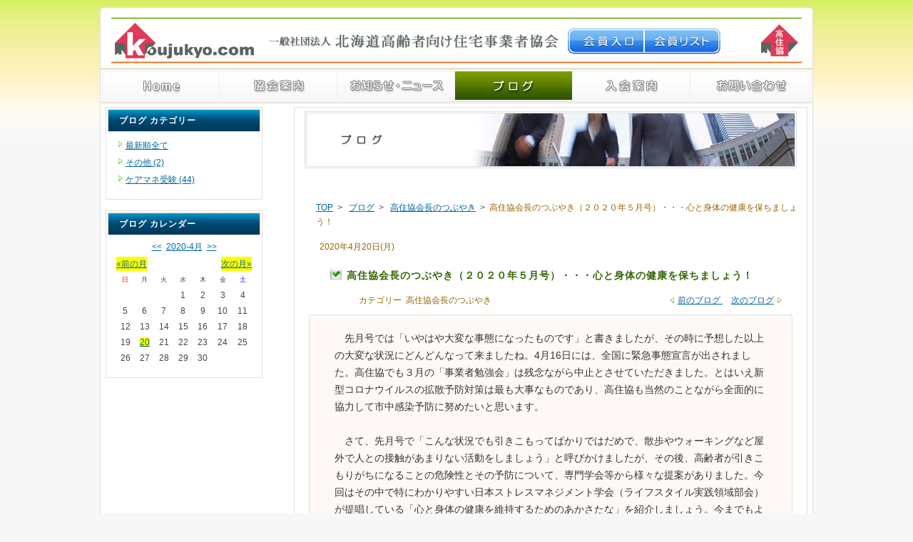

--- FILE ---
content_type: text/html; charset=UTF-8
request_url: https://www.koujukyo.com/modules/blog/index.php?page=detail&bid=71
body_size: 4929
content:
<?xml version="1.0" encoding="UTF-8"?>
<!DOCTYPE html PUBLIC "-//W3C//DTD XHTML 1.0 Transitional//EN" "http://www.w3.org/TR/xhtml1/DTD/xhtml1-transitional.dtd">
<html xmlns="http://www.w3.org/1999/xhtml" xml:lang="ja" lang="ja">
<head>
<meta http-equiv="content-type" content="text/html; charset=UTF-8" />
<meta http-equiv="content-language" content="ja" />
<meta http-equiv="content-style-type" content="text/css" />
<meta http-equiv="content-script-type" content="text/javascript" />
<meta name="robots" content="INDEX,FOLLOW" />
<meta name="keywords" content="一般社団法人 北海道高齢者向け住宅事業者協会,札幌,高齢者住宅" />
<meta name="description" content="　先月号では「いやはや大変な事態になったものです」と書きましたが、その時に予想した以上の大変な状況にどんどんなって来ましたね。4月16日には、全国に緊急事態宣言..." />
<meta name="rating" content="general" />
<meta name="author" content="o2boi" />
<title>高住協会長のつぶやき（２０２０年５月号）・・・心と身体の健康を保ちましょう！　一般社団法人 北海道高齢者向け住宅事業者協会 - 高住協 - 札幌</title>
<link href="https://www.koujukyo.com/themes/style/style.css" rel="stylesheet" type="text/css" />
<link href="https://www.koujukyo.com/favicon.ico" rel="SHORTCUT ICON" />
<link rel="stylesheet" type="text/css" media="screen" href="https://www.koujukyo.com/SmoothGallery/css/jd.gallery.css" />
<link rel="stylesheet" type="text/css" media="screen" href="https://www.koujukyo.com/SmoothGallery/css/slimbox.css" />
<script type="text/javascript" src="https://www.koujukyo.com/preload/js/mootools-1.2.4-core.js"></script>
<script type="text/javascript" src="https://www.koujukyo.com/preload/js/mootools-1.2.4.4-more.js"></script>
<link rel="stylesheet" type="text/css" media="all" href="https://www.koujukyo.com/modules/blog/index.php?page=block_css" />
<link rel="stylesheet" type="text/css" media="all" href="https://www.koujukyo.com/modules/blog/index.php?page=main_css" />
<link rel="alternate" type="application/rss+xml" title="RDF" href="https://www.koujukyo.com/modules/blog/rdf.php?uid=6" />

<script type="text/javascript" src="https://www.koujukyo.com/themes/jvscripts/Rollover.js"></script>
</head>
<body>

<h1 class="dele">一般社団法人 北海道高齢者向け住宅事業者協会 - 高住協 - 札幌 高住協会長のつぶやき（２０２０年５月号）・・・心と身体の健康を保ちましょう！</h1>
<div id="contener">





<div class="header">
<div class="header_sp">
<div class="top_header_left">
<a href="https://www.koujukyo.com"><img src="https://www.koujukyo.com/themes/images/logo1.gif" name="top" id="top" alt="一般社団法人 北海道高齢者向け住宅事業者協会 - 高住協 - 札幌" width="201" height="50" /></a></div>

<div class="top_header_right">
<div class="kaiin_ent">
<a href="https://www.koujukyo.com/user.php" title="会員入口"><img src="https://www.koujukyo.com/themes/images/kainyu_off.gif" alt="会員入口" width="109" height="39" /></a><a href="http://www.koujukyo.com/modules/contents/index.php?content_id=15" title="会員リスト"><img src="https://www.koujukyo.com/themes/images/kailst_off.gif" alt="会員リスト" width="109" height="39" /></a></div>
</div>

</div>
</div>


<div class="tnavi">
<h2 class="dele">一般社団法人 北海道高齢者向け住宅事業者協会 - 高住協 - 札幌 ホームページメニュー</h2>
<ul id="nav">
<li class="tmn_1"><a href="https://www.koujukyo.com/" title="トップページへ">トップページへ</a></li>

<li class="tmn_2"><a href="https://www.koujukyo.com/modules/contents/index.php?content_id=9" title="一般社団法人 北海道高齢者向け住宅事業者協会 ご案内">一般社団法人 北海道高齢者向け住宅事業者協会 ご案内</a>
    <ul>
        <li><a href="https://www.koujukyo.com/modules/contents/index.php?content_id=17" title="一般社団法人 北海道高齢者向け住宅事業者協会 概要へ">協会 概要</a></li>
        <li><a href="https://www.koujukyo.com/modules/contents/index.php?content_id=11" title="会長挨拶へ">会長挨拶</a></li>
        <li><a href="https://www.koujukyo.com/modules/contents/index.php?content_id=12" title="協会 定款へ">協会 定款</a></li>
        <li><a href="https://www.koujukyo.com/modules/contents/index.php?content_id=13" title="活動方針・予算へ">活動方針・予算</a></li>

	</ul>
</li>
<li class="tmn_3"><a href="https://www.koujukyo.com/modules/info/" title="お知らせ・ニュースへ">お知らせ・ニュース</a></li>
<li class="tmn_4top"><a href="https://www.koujukyo.com/modules/blog/index.php?page=diarylist" title="ブログへ">ブログ</a></li>
<li class="tmn_5"><a href="https://www.koujukyo.com/modules/contents/index.php?content_id=10" title="入会案内へ">入会案内</a></li>
<li class="tmn_6"><a href="https://www.koujukyo.com/modules/contact/" title="お問い合わせへ">ご予約・お問い合わせ</a></li>
</ul>
</div>












<div id="contener2">


<div class="box">
<div id="left_area">






<div class="nor_contents">
<h3 class="blk_h3" id="bl_col_no210">ブログ カテゴリー</h3>
<div class="blk_con"><!-- start module blocks -->
<div class="blogitemSide" style="border:0px ;">
<div class="item" style="border:0px ;">
<div class="itemBody">
<ul class="blogyd_rightarea">
      <li><a href="http://www.koujukyo.com/modules/blog/index.php?page=diarylist">最新順全て</a></li>

	<li>
		<a href="http://www.koujukyo.com/modules/blog/index.php?page=diarylist&mode=category&amp;cid=0">その他 (2)</a>
		</li>
      	<li>
	    <a href="http://www.koujukyo.com/modules/blog/index.php?page=diarylist&mode=category&amp;cid=10001">ケアマネ受験 (44)</a>
		</li>
      </ul>
</div><!-- /itemBody -->
</div><!-- /item -->
</div><!-- /itemSide --></div>
</div>





<div class="nor_contents">
<h3 class="blk_h3" id="bl_col_no209">ブログ カレンダー</h3>
<div class="blk_con"><!-- start module blocks -->
<div class="blogitemSide" style="border:0px ;">
<div class="item" style="border:0px ;">
<div class="itemInfo" style="text-align:center;">
<a href="http://www.koujuren.com/modules/blog/index.php?page=diarylist&year=2019&amp;month=4" title="2019-4月">&lt;&lt;</a>&nbsp;
<a href="http://www.koujuren.com/modules/blog/index.php?page=diarylist&year=2020&amp;month=4">2020-4月</a>&nbsp;
<a href="http://www.koujuren.com/modules/blog/index.php?page=diarylist&year=2021&amp;month=4" title="2021-4月">&gt;&gt;</a>
</div><!-- /itemInfo -->
<div class="blogd3dCalender">
<table class="outer" style="text-align:center;">
<tr><td colspan=7><a style='float:left;' href='https://www.koujukyo.com/modules/blog/index.php?page=diarylist&amp;year=2020&amp;month=03'>&laquo;前の月</a><a style='float:right;' href='https://www.koujukyo.com/modules/blog/index.php?page=diarylist&amp;year=2020&amp;month=05'>次の月&raquo;</a><div class='clear'></div></td></tr><tr class='d3d_week'><td><font color='red'>日</font></td><td>月</td><td>火</td><td>水</td><td>木</td><td>金</td><td><font color='blue'>土</font></td></tr><tr><td></td><td></td><td></td><td>1</td><td>2</td><td>3</td><td>4</td></tr><tr><td>5</td><td>6</td><td>7</td><td>8</td><td>9</td><td>10</td><td>11</td></tr><tr><td>12</td><td>13</td><td>14</td><td>15</td><td>16</td><td>17</td><td>18</td></tr><tr><td>19</td><td><a href='http://www.koujuren.com/modules/blog/index.php?page=diarylist&year=2020&amp;month=4&amp;day=20' style='text-decoration:underline;'>20</a></td><td>21</td><td>22</td><td>23</td><td>24</td><td>25</td></tr><tr><td>26</td><td>27</td><td>28</td><td>29</td><td>30</td><td></td><td></td></tr>
</table>
</div><!-- /d3dCalender -->
</div><!-- /item -->
</div><!-- /itemSide --></div>
</div>
</div>

<div id="center_area">
<div class="mod_contents">


<h2 class="dele">会員ブログ</h2>
<img src="https://www.koujukyo.com/themes/images/contblof.jpg" alt="会員ブログ" width="690" height="80" /><br />



<div class="contents" id="area_blog">

<div class="brd99">
<a href="https://www.koujukyo.com/">TOP</a>&nbsp;&nbsp;>&nbsp;&nbsp;
<a href="https://www.koujukyo.com/modules/blog/index.php?page=diarylist">ブログ</a>&nbsp;&nbsp;>&nbsp;&nbsp;
<a href="https://www.koujukyo.com/modules/blog/index.php?page=diarylist&mode=category&cid=1">高住協会長のつぶやき</a>&nbsp;&nbsp;>&nbsp;&nbsp;<span class="brwn">高住協会長のつぶやき（２０２０年５月号）・・・心と身体の健康を保ちましょう！</span>
</div>

<div class="date99">2020年4月20日(月)</div>

<div class="itemTitle99">高住協会長のつぶやき（２０２０年５月号）・・・心と身体の健康を保ちましょう！</div>
<div class="itemInfo99">
<span class="itemPermaLink" style="float:right;">
<a href="https://www.koujukyo.com/modules/blog/index.php?page=detail&amp;bid=70&req_uid=6" title="高住協会長のつぶやき（２０２０年４月号）・・・見えない敵と闘う">
<img src="https://www.koujukyo.com/modules/blog/images/arrow2.png" border=0 style="vertical-align:middle;" />前のブログ
</a>&nbsp;

&nbsp;
<a href="https://www.koujukyo.com/modules/blog/index.php?page=detail&amp;bid=72&req_uid=6" title="高住協会長のつぶやき（2020年11月号）・・・高齢者こそITの活用を">
次のブログ<img src="https://www.koujukyo.com/modules/blog/images/arrow1.png" border=0 style="vertical-align:middle;" />
</a>
</span>
<span class="brwn">
カテゴリー&nbsp;
高住協会長のつぶやき</span>

</div><!-- /itemInfo -->


<div class="blog_hon">
<div class="itemBody">


<div class="itemText99">　先月号では「いやはや大変な事態になったものです」と書きましたが、その時に予想した以上の大変な状況にどんどんなって来ましたね。4月16日には、全国に緊急事態宣言が出されました。高住協でも３月の「事業者勉強会」は残念ながら中止とさせていただきました。とはいえ新型コロナウイルスの拡散予防対策は最も大事なものであり、高住協も当然のことながら全面的に協力して市中感染予防に努めたいと思います。<br /><br />　さて、先月号で「こんな状況でも引きこもってばかりではだめで、散歩やウォーキングなど屋外で人との接触があまりない活動をしましょう」と呼びかけましたが、その後、高齢者が引きこもりがちになることの危険性とその予防について、専門学会等から様々な提案がありました。今回はその中で特にわかりやすい日本ストレスマネジメント学会（ライフスタイル実践領域部会）が提唱している「心と身体の健康を維持するためのあかさたな」を紹介しましょう。今までもよく言われていることが多いかとは思いますが、改めて噛み締めて高齢者向け住宅の入居者の皆さんにも取り組んでいただいて、元気を保ちましょう。<br /><br />あ　あるく　自宅の中で足踏みしてもＯＫです。天気のよい日は人混みを避けて近所を散歩してみましょう。<br /><br />か　かがむ　脚の筋力を衰えさせないために、太ももの前やお尻の筋肉を鍛えるスクワットや椅子への立ち座りの動作を行いましょう。<br /><br />さ　ささえる　転倒に注意しながら、いろいろなポーズで静止してバランス感覚を鍛えましょう。<br /><br />た　たつ　座りっぱなしだとどんどん筋肉が衰えていきます。できるだけ立って家事などをして過ごしましょう。<br /><br />な　なんでも食べる　バランスのよい食事をとって免疫力をつけましょう。お口周りの筋肉も鍛えられます。食べたあとの歯磨きも忘れずに。<br /><br />は　はく（息を吐く）　心の健康のためにも、鼻から吸って口から長く吐く腹式呼吸をゆっくり行いリラックスしましょう。<br /><br />ま　まるめる・まわす　筋肉をゆっくり伸ばすストレッチや関節を回して体をほぐしましょう。<br /><br />や　やすむ　時には休養も必要です。疲れている時や体調の悪い時は無理せず休みましょう。<br /><br />ら　ラジオ体操　満遍なく体を動かすにはラジオ体操が最適です。テレビやパソコン動画に合わせて一緒にやってみましょう。<br /><br />わ　わらう　家の中に籠もっているとだんだん気分が沈んでいきます。1日1回は笑顔になれることを探してみましょう。<br /><br />　また、老年医学会の「高齢者として気をつけたいポイント」もフレイル予防に的を絞って大変わかりやすいチラシを作成しております。ネット検索してご参照ください。<br /></div><!-- /itemText -->
</div><!-- /itemBody -->
</div>
<div class="itemFoot99" style="clear:both;">
<span class="itemPermaLink">


閲覧(3095)
</span>
</div><!-- /itemFoot -->







<div class="clear"></div>


 <div class="itemInfo99" style="text-align:left;">
<span class="itemPermaLink" style="float:right;">
<a href="https://www.koujukyo.com/modules/blog/index.php?page=detail&amp;bid=70&req_uid=6" title="高住協会長のつぶやき（２０２０年４月号）・・・見えない敵と闘う">
<img src="https://www.koujukyo.com/modules/blog/images/arrow2.png" border=0 style="vertical-align:middle;" />前のブログ
</a>&nbsp;

&nbsp;
<a href="https://www.koujukyo.com/modules/blog/index.php?page=detail&amp;bid=72&req_uid=6" title="高住協会長のつぶやき（2020年11月号）・・・高齢者こそITの活用を">
次のブログ<img src="https://www.koujukyo.com/modules/blog/images/arrow1.png" border=0 style="vertical-align:middle;" />
</a>
</span>

</div><!-- /itemInfo -->
<div class="clear"></div>

















</div>
</div>

</div>
</div>

<div id="gotop">
<img id="zenp" name="zenp" src="https://www.koujukyo.com/themes/images/maepage.gif" style="cursor:pointer;" onmouseover="this.src='https://www.koujukyo.com/themes/images/maepageon.gif'" onmouseout="this.src='https://www.koujukyo.com/themes/images/maepage.gif'" width="130" height="30" onclick="history.back()" alt="前ページへ戻る" /> 
<a href="#top" title="ページの先頭に戻る">
<img src="https://www.koujukyo.com/themes/images/uppage_off.gif" width="130" height="30" alt="ページの先頭に戻る" id="pup" name="pup" /></a></div>

<div class="footer">
<p><a href="http://www.koujukyo.com/" title="HOME">HOME</a>&nbsp;&nbsp;&nbsp;&nbsp;|&nbsp;&nbsp; <a href="http://www.koujukyo.com/modules/contents/index.php?content_id=9" title="協会案内">協会案内</a>&nbsp;&nbsp;|&nbsp;&nbsp; <a href="http://www.koujukyo.com/modules/info/" title="お知らせ・ニュース">お知らせ・ニュース</a>&nbsp;&nbsp;|&nbsp;&nbsp; <a href="http://www.koujukyo.com/modules/blog/index.php?page=diarylist" title="ブログ">ブログ</a>&nbsp;&nbsp;|&nbsp;&nbsp; <a href="http://www.koujukyo.com/modules/contents/index.php?content_id=10" title="入会案内">入会案内</a>&nbsp;&nbsp;|&nbsp;&nbsp; <a href="http://www.koujukyo.com/modules/contact/" title="お問い合わせ">お問い合わせ</a></p>
</div>
<p class="copyright">Copyright &copy; koujukyo All rights reserved.</p>
<div id="end">
</div>
</div>
</div><a href="https://www.koujukyo.com/user.php"><img src="https://www.koujukyo.com/themes/images/user.gif" width="50" height="20" alt="ログイン"/></a><br />
<script src="https://www.koujukyo.com/SmoothGallery/scripts/mootools.js" type="text/javascript"></script>
<script type="text/javascript" src="https://www.koujukyo.com/SmoothGallery/scripts/jd.gallery.js"></script>
<script type="text/javascript" src="https://www.koujukyo.com/SmoothGallery/scripts/slimbox.js"></script>
</body>
</html>
<!-- Theme Changer by suin http://www.suin.jp/ -->



--- FILE ---
content_type: text/css
request_url: https://www.koujukyo.com/themes/style/style.css
body_size: 7502
content:
@charset "utf-8";

* {
	margin: 0;
	padding: 0;
}
html{
  height:100%;
}
textarea {
	padding: 3px;
	font-size: 12px;
	line-height: 130%;
}
.left {
    float:left;
}
.right {
    float:right;
}
.clear {
	clear: both;
	font-size: 0%;
	line-height: 0%;
	height: 0;
}
ul, ol {
	list-style: none;
}
object {
	vertical-align: top;
}
a {
	color: #006699;
	text-decoration: underline;
}
a:hover {
	color: #FF6633;
}
img {
    border:0;
}
.dele {
	display: none;
}
.dele99 {
	text-indent: -9999px;
}
*html body {  　　　　　/*IE6だけに適用*/
   overflow-y:auto;
}

*+html body {　　　　　/*IE7だけに適用*/
   overflow-y:auto;
}
h1, h2, h3, h4, ul, li, dl, dt, dd {
	margin: 0px;
	padding: 0px;
	font-weight: normal;
	font-size: 12px;
}
body {
	text-align: center;
	font-size: 12px;
	color: #444444;
	font-weight: normal;
	font-family: 'ヒラギノ角ゴ Pro W3', 'Hiragino Kaku Gothic Pro', 'メイリオ', Meiryo, 'ＭＳ Ｐゴシック', sans-serif;
	margin: 0px;
	background-position: left top;
	padding-top: 10px;
	padding-right: 0px;
	padding-bottom: 20px;
	padding-left: 0px;
	line-height: 170%;
	background-image: url(../images/body.gif);
	background-repeat: repeat-x;
	background-color: #F7F7F7;
}

#contener {
	width:1000px;
	margin-right: auto;
	margin-left: auto;
	padding-top: 10px;
	background-image: url(../images/main_bk1.gif);
	background-position: left top;
	background-repeat: no-repeat;
}
#end {
	background-image: url(../images/main_bk2.gif);
	background-position: left top;
	background-repeat: no-repeat;
	height: 10px;
}
#contener2 {
	background-position: left top;
	background-image: url(../images/side.gif);
	background-repeat: repeat-y;
	border-top-width: 1px;
	border-top-style: solid;
	border-top-color: #DEDEDE;
}
.header {
	height: 75px;
	border-right-width: 1px;
	border-left-width: 1px;
	border-right-style: solid;
	border-left-style: solid;
	border-right-color: #DEDEDE;
	border-left-color: #DEDEDE;
	background-color: #FFFFFF;
	margin-bottom: 1px;
	border-bottom-width: 1px;
	border-bottom-style: solid;
	border-bottom-color: #DEDEDE;
}
.header_sp {
	background-image: url(../images/header.gif);
	background-repeat: repeat-x;
	background-position: left top;
	height: 75px;
	margin-right: 15px;
	margin-left: 15px;
}
.top_header_left {
	float: left;
	width: 201px;
}
.top_header_right {
	float: right;
	width: 750px;
	margin-top: 10px;
	background-image: url(../images/logo2.gif);
	background-repeat: no-repeat;
	background-position: left 1px;
	height: 52px;
	text-align: left;
}
.kaiin_ent {
	padding-top: 9px;
	padding-left: 420px;
}
#top {
	margin-top: 12px;
	margin-left: 5px;
}
.flash_area  {
	padding: 1px;
	border: 1px solid #CCCCCC;
	margin-bottom: 18px;
}
.submenu {
	margin-bottom: 17px;
}
.submenu img {
	margin-bottom: 3px;
}
/* --------------- top_NAVIGATION --------------- */
.tnavi {
	height: 44px;
	background-color: #FFFFFF;
	margin-bottom: 1px;
	border: 1px solid #DEDEDE;
}
.tnavi ul {
	background-color: #FFFFFF;
	margin-top: 2px;
	margin-bottom: 2px;
	margin-left: 2px;
}
.tnavi li {
	float: left;
}
.tnavi li a {
	display: block;
	height: 40px;
	text-indent: -9999px;
	overflow: hidden;
	background-repeat: no-repeat;
	background-image: url(../images/tmn.png);
}

.tmn_1 a,.tmn_1top a,.tmn_2 a,.tmn_2top a,.tmn_3 a,.tmn_3top a,.tmn_4 a,.tmn_4top a,.tmn_5 a,.tmn_5top a {
	width: 164px;
	border-right-width: 1px;
	border-right-style: solid;
	border-right-color: #F0EEEF;
}
.tmn_6 a,.tmn_6top a {
	width: 168px;
	border-right-width: 1px;
	border-right-style: solid;
	border-right-color: #F0EEEF;
}
.tmn_1 a {
	background-position: -0px top;
}
.tmn_2 a {
	background-position: -165px top;
}
.tmn_3 a {
	background-position: -330px top;
}
.tmn_4 a {
	background-position: -495px top;
}
.tmn_5 a {
	background-position: -660px top;
}
.tmn_6 a {
	background-position: -825px top;
}
.tmn_1 a:hover,.tmn_1top a,.tmn_1top a:hover  {
	background-position: 0px bottom;
}
.tmn_2 a:hover,.tmn_2top a,.tmn_2top a:hover  {
	background-position: -165px bottom;
}
.tmn_3 a:hover,.tmn_3top a,.tmn_3top a:hover  {
	background-position: -330px bottom;
}
.tmn_4 a:hover,.tmn_4top a,.tmn_4top a:hover  {
	background-position: -495px bottom;
}
.tmn_5 a:hover,.tmn_5top a,.tmn_5top a:hover  {
	background-position: -660px bottom;
}
.tmn_6 a:hover,.tmn_6top a,.tmn_6top a:hover  {
	background-position: -825px bottom;
}
/* 下層のメニューを不可視に */
ul#nav li ul {
	display: none;
	padding: 0px;
	margin-top: 0px;
	margin-right: 0px;
	margin-bottom: 0px;
	margin-left: 0px;
}
#nav {
	position: relative;
	width: 996px;
	z-index: 100;
}
/* 疑似要素 :hover で下層のメニューを可視に */
ul#nav li:hover ul {
	display: block;
	position: absolute;
	z-index: 200;
	text-indent: 0px;
	background-image: none;
	border-right-width: 1px;
	border-left-width: 1px;
	border-right-style: solid;
	border-left-style: solid;
	border-top-color: #426602;
	border-right-color: #426602;
	border-bottom-color: #426602;
	border-left-color: #426602;
	border-bottom-width: 1px;
	border-bottom-style: solid;
	background-color: #FFFFFF;
}
ul#nav li ul li {
	float: none;
}
ul#nav li ul li a{
	display: block;
	color: #426602;
	background-color: #FEF9F7;
	background-image: none;
	text-decoration: none;
	height: 30px;
	line-height: 31px;
	width: 162px;
	border-top-style: dotted;
	border-right-style: none;
	border-bottom-style: none;
	border-left-style: none;
	border-top-width: 1px;
	border-top-color: #426602;
	text-align: center;
	text-indent: 0px;
}
ul#nav li ul li a:hover{
	background-color: #426602;
	color: #FFFFFF;
}
ul#nav { /* IE6 対策 */
        behavior: url("http://www.koujukyo.com/themes/csshover/csshover3.htc");
}
.box {
	clear:both;
	margin-right: 8px;
	margin-left: 8px;
	padding-top: 5px;
}
#left_area {
	float:left;
	width:220px;
	overflow: hidden;
}
#right_area {
	float:right;
	width:220px;
	overflow: hidden;
}
#center_area {
	float:right;
	width:750px;
	overflow: hidden;
}
.top_cc {
	float: left;
	width: 517px;
}
#gotop {
	height:35px;
	clear:both;
	margin-right: 23px;
	margin-left: 23px;
	padding-top: 30px;
}
#zenp {
margin-left:670px;
float:left;
}
#pup {
float:right;
}
.footer {
	margin-right: 23px;
	margin-left: 23px;
	background-color: #F7F7F7;
	border: 1px solid #DFDFDF;
	margin-bottom: 6px;
	padding-top: 12px;
	padding-bottom: 12px;
	color: #999999;
}
.footer a {
	text-decoration: none;
}
.copyright {
	font-style:italic;
	text-align: right;
	padding-right: 25px;
	color: #999999;
}
.nor_contents {
	margin-bottom: 15px;
	text-align: left;
	background-color: #FFFFFF;
	border: 1px solid #DFDFDF;
	padding: 2px;
}
.nor_contents3 {
	margin-bottom: 15px;
	text-align: left;
	background-color: #FFFFFF;
	padding: 2px;
	border-top-width: 1px;
	border-right-width: 1px;
	border-bottom-width: 1px;
	border-left-width: 1px;
	border-top-style: none;
	border-right-style: solid;
	border-bottom-style: solid;
	border-left-style: solid;
	border-top-color: #DFDFDF;
	border-right-color: #DFDFDF;
	border-bottom-color: #DFDFDF;
	border-left-color: #DFDFDF;
}
.blk_h3,.sub_t {
	background-image: url(../images/blk.gif);}

.blk_h3 {
	padding-top: 5px;
	padding-right: 10px;
	padding-left: 15px;
	color: #FFFFFF;
	background-repeat: repeat-x;
	background-position: left top;
	height: 25px;
	border: 1px solid #DEDEDE;
	font-weight: bold;
	letter-spacing: 1px;
}
#bl_col_no280 {
	background-image: url(../images/bl_red.gif);
	color: #FFFFFF;
}
.blk_con {
	padding-top: 5px;
	padding-right: 10px;
	padding-bottom: 5px;
	padding-left: 10px;
}



.bkt_area {
	height: 34px;
	overflow: hidden;
	border-top-width: 1px;
	border-right-width: 1px;
	border-bottom-width: 1px;
	border-left-width: 1px;
	border-right-style: solid;
	border-left-style: solid;
	border-top-color: #DCDCDC;
	border-right-color: #DCDCDC;
	border-bottom-color: #DCDCDC;
	border-left-color: #DCDCDC;
	text-align: left;
}
.img_bkt {
	margin-top: 3px;
}
.free_contents {
	margin-bottom: 10px;
}
.mod_contents {
	margin-bottom: 15px;
	padding-top: 5px;
	border: 1px solid #DFDFDF;
	padding-bottom: 15px;
	margin-left: 30px;
}
.co_title {
	width:690px;
	overflow:hidden;
	height:80px;
	background-image:url(../images/co_title.jpg);
	background-repeat:no-repeat;
	background-position:left top;
	margin-right:auto;
	margin-left:auto;
	text-align: left;
}
.co_t {
margin-left:16px;
}
.co_none {
	font-size:14px;
	margin-top:30px;
	margin-left:35px;
	font-weight:700;
	letter-spacing:5px;
	color: #336633;
}
#area_contents15,#area_contents16 {
	padding-right: 10px;
	padding-left: 15px;
}
.contents {
	text-align: left;
	padding-top: 30px;
	padding-right: 30px;
	padding-bottom: 20px;
	padding-left: 30px;
	background-color: #FFFFFF;
}
.sub_t {
	padding-top: 5px;
	color: #FFFFFF;
	background-repeat: repeat-x;
	background-position: left top;
	height: 25px;
	background-color: #004770;
	text-align: center;
	font-weight: bold;
	letter-spacing: 2px;
	margin-bottom: 10px;
	font-size: 14px;
	border: 1px solid #013D78;
}
.go_form {
	float: right;
	margin-bottom: 10px;
}
.d3pipes_block_sync ul {
}
.d3pipes_block_sync li,.ul_bk2 li a,.map_title {
	background-image: url(../images/d3p2.gif);
	background-repeat: no-repeat;
}	
.d3pipes_block_sync li{
	background-position: left 3px;
	border-bottom-width: 2px;
	border-bottom-style: dotted;
	border-bottom-color: #EFDAD1;
	margin-bottom: 5px;
	padding-bottom: 5px;
	padding-right: 1px;
	padding-left: 17px;
	width: 170px;
}
.d3p_subt {
	font-size: 10px;
	color: #996600;
}

ul.ul_bk2 li {
	width: 200px;
	border-bottom-width: 2px;
	border-bottom-style: dotted;
	border-bottom-color: #EFDAD1;
}
ul.ul_bk2 li a {
	background-position: left -13px;
	text-indent: 25px;
	text-decoration: none;
	padding-top: 3px;
	display: block;
}
ul.ul_bk2 li a:hover {
	background-position: left 6px;
}
.t_align_right {
	text-align: right;
	margin-top: 5px;
}
.iel_bk_area {
	text-align: left;
}
.iel_bk_area2 {
	padding-top: 8px;
	padding-right: 15px;
	padding-bottom: 15px;
	padding-left: 15px;
	border: 1px solid #DFDFDF;
	margin-bottom: 15px;
}
.iel_bk_title {
	text-align: left;
	font-weight: normal;
	color: #FFFFFF;
	margin-bottom: 3px;
	padding-top: 6px;
	padding-bottom: 4px;
	font-size: 14px;
	letter-spacing: 1px;
	background-image: none;
	background-repeat: repeat-x;
	background-position: left top;
	background-color: #527207;
	padding-right: 15px;
	padding-left: 15px;
}
.iel-date {
	text-align: right;
	color: #990000;
	margin-right: 10px;
}
.iel_bk_imgarealeft {
	float: left;
	padding: 2px;
	border: 1px solid #DDDDDD;
	margin-right: 13px;
	margin-bottom: 5px;
}
.iel_bk_imgarealeft:hover{
    -ms-filter: "alpha( opacity=80 )"; /* IE8 */ 
    filter: alpha( opacity=80 ); /* IE6とIE7 */ 
    opacity:0.80; /* IE以外 */ 
}
.iel_bk_imgarealeftpdf {
	float: left;
	padding: 3px;
	margin-right: 13px;
	margin-bottom: 5px;
}
.iel_bk_imgarealeftpdf:hover{
    -ms-filter: "alpha( opacity=80 )"; /* IE8 */ 
    filter: alpha( opacity=80 ); /* IE6とIE7 */ 
    opacity:0.80; /* IE以外 */ 
}
.iel_bk_desc {
	display: inline;
	border-bottom-width: 1px;
	border-bottom-style: dotted;
	border-bottom-color: #CCCCCC;
	line-height: 200%;
}
.iel_bk_un {
	text-align: right;
	margin-top: 5px;
}
.iel_pdf_bk_left {
	float: left;
	width: 290px;
	height: 70px;
	padding-right: 20px;
	padding-top: 5px;
	overflow: auto;
	line-height: 130%;
}
.iel_pdf_bk_img{
	float: left;
}
.iel_pdf_bk_img:hover{
    -ms-filter: "alpha( opacity=80 )"; /* IE8 */ 
    filter: alpha( opacity=80 ); /* IE6とIE7 */ 
    opacity:0.80; /* IE以外 */ 
}
.iel_pdf_bk_sp1 {
	vertical-align: top;
}
.iel_pdf_bk_edit {
	margin-top: 5px;
	margin-left: 60px;
	font-size: 10px;
}
#iel_top_pdf .iel_pdf_bk_left {
	float: none;
	width: auto;
	height: auto;
	padding-right: 0px;
	padding-top: 5px;
	overflow: visible;
	line-height: 130%;
	clear: both;
}
.iel_top_pdf_un {
	text-align: right;
	padding-top: 8px;
}
.ielt_menu {
	background-color: #F7F7F7;
	margin-right: 1px;
	margin-bottom: 1px;
	margin-left: 1px;
	text-align: left;
	padding-bottom: 3px;
	letter-spacing: 1px;
}
.ielt_menu li a{
	height: 25px;
	display: block;
	background-image: url(../images/menu.gif);
	background-repeat: no-repeat;
	background-position: left top;
	padding-top: 9px;
	padding-left: 52px;
	text-decoration: none;
}
.ielt_menu li a:hover{
	background-position: left -35px;
	text-decoration: none;
	color: #CC0000;
}
.ielt_menu form{
	margin-top: 5px;
	margin-left: 10px;
}
#iel_cid_id_top {
	text-indent: -1em;
}

#iel_cid_id7,#iel_cid_id8,#iel_cid_id9,#iel_cid_id10 {
	display: none;
}

.sp10 {
	font-size: 10px;
}
.sp10br {
	font-size: 10px;
	color: #CC6633;
}
.mog2_bk_imgarealeft {
	float: left;
	text-align: center;
	padding-top: 7px;
	padding-bottom: 7px;
	width: 215px;
	margin-right: 10px;
}
.mog2_bk_imgarealeft img {
	padding: 2px;
	border: 1px solid #DDDDDD;
}
.mog2_bk_desc {
	display: inline;
	border-bottom-width: 1px;
	border-bottom-style: dotted;
	border-bottom-color: #CCCCCC;
	line-height: 200%;
}
.mog2_bk_boad {
	text-align: center;
	margin-top: 3px;
}
.img_beau {
	padding: 2px;
	border: 1px solid #DDDDDD;
}
.go_banner {
	padding-top: 10px;
	padding-bottom: 10px;
	padding-left: 5px;
}
#xoopsHiddenText {visibility: hidden; color: #000000; font-weight: normal; font-style: normal; text-decoration: none;}

.pagneutral {font-size: 10px; width: 16px; height: 19px;text-align: center; background-image: url(./images/pagneutral.gif);}
.pagact {font-size: 10px; width: 16px; height: 19px;text-align: center; background-image: url(./images/pagact.gif);}
.paginact {font-size: 10px; width: 16px; height: 19px;text-align: center; background-image: url(./images/paginact.gif);}
.kisuu {
	background-color: #F4F7FA;
}
.gusuu {
	background-color: #FEF9F7;
	padding-top: 5px;
	padding-bottom: 5px;
}

.tb_td1 {
	vertical-align: top;
	text-align: center;
	color: #996633;
	padding-top: 10px;
	padding-bottom: 10px;
}
.tb_td2 {
	vertical-align: top;
	text-align: center;
	padding-top: 10px;
	padding-bottom: 10px;
}
.tb_td3 {
	vertical-align: top;
	padding-left: 10px;
	padding-top: 10px;
	padding-bottom: 10px;
}
.tb_td4 {
	text-align: center;
}
.pp1 {
	font-size: 14px;
	font-weight: bold;
	color: #996633;
	margin-bottom: 10px;
	margin-top: 30px;
	margin-left: 25px;
}
.pp2 {
	margin-bottom: 10px;
	margin-right: 20px;
	margin-left: 40px;
} 
.contents_table table{
	margin-right: auto;
	margin-left: auto;
	margin-top: 25px;
	border-top-width: 1px;
	border-top-style: solid;
	border-top-color: #CC9966;
	margin-bottom: 25px;
}
.contents_table td {
	border-bottom-width: 1px;
	border-bottom-style: solid;
	border-bottom-color: #CC9966;
	vertical-align: top;
}
.cotb_t_kai {
	background-color: #F4F4F4;
	text-align: center;
	border-right-width: 1px;
	border-right-style: solid;
	border-right-color: #EADACA;
	letter-spacing: 2px;
	padding-top: 9px;
	padding-bottom: 7px;
	color: #003300;
	border-left-width: 1px;
	border-left-style: solid;
	border-left-color: #CC9966;
}
.cotb_c2_kai {
	background-color: #FFFCFB;
	text-align: left;
	border-right-width: 1px;
	border-right-style: solid;
	border-right-color: #CC9966;
	padding-top: 9px;
	padding-bottom: 7px;
	padding-left: 15px;
}
.sitemap {
	padding-left: 80px;
	padding-right: 20px;
	padding-bottom: 30px;
}
#mod_contents .bkt_area {
	margin-top: 30px;
}
.map_title {
	margin-left: 150px;
	margin-top: 10px;
	margin-bottom: 10px;
	background-position: left -17px;
	padding-left: 20px;
}
.p_form3 {
	margin-left: 150px;
	margin-top: 20px;
}
.form_error {
	font-weight: bold;
	color: #CC0000;
	margin-left: 200px;
	margin-top: 20px;
}
.form_kakunin {
	font-size: 14px;
	color: #996600;
	text-align: center;
	font-weight: bold;
	margin-top: 15px;
}
.contents_table table{
	margin-right: auto;
	margin-left: auto;
	margin-top: 10px;
	border-top-width: 1px;
	border-top-style: solid;
	border-top-color: #CC9966;
	margin-bottom: 25px;
}
.contents_table td {
	border-bottom-width: 1px;
	border-bottom-style: solid;
	border-bottom-color: #CC9966;
	vertical-align: top;
}
.cotb_l {
	background-color: #F4F4F4;
	text-align: center;
	border-right-width: 1px;
	border-right-style: solid;
	border-right-color: #EADACA;
	letter-spacing: 2px;
	padding-top: 9px;
	padding-bottom: 7px;
	color: #993300;
	border-left-width: 1px;
	border-left-style: solid;
	border-left-color: #CC9966;
	font-weight: bold;
}
.cotb_r {
	background-color: #FFFCFB;
	text-align: left;
	border-right-width: 1px;
	border-right-style: solid;
	border-right-color: #CC9966;
	padding-top: 9px;
	padding-bottom: 7px;
	padding-left: 15px;
}
.aka_come {
	color: #CC0000;
	font-size: 10px;
}

/* --------------- other  --------------- */

th {
vertical-align:middle;
font-weight:700;
letter-spacing:6px;
background-color:#036;
text-align:center;
color:#FFF;
line-height:210%;
padding-top:5px;
border-bottom-width:1px;
border-bottom-style:solid;
border-bottom-color:#CCC;
}
.outer {
border:1px solid #D6D6D6;
}
td.head {
	color:#003333;
	background-color:#CFDCE6;
	padding:5px 5px 5px 10px;
	font-weight: bold;
}
.even {
color:inherit;
background-color:#EFEFEF;
padding:5px 2px 5px 10px;
}
.odd {
color:inherit;
background-color:#EFEFEF;
padding:2px 2px 2px 10px;
}
tr.even {
color:inherit;
background-color:#EFEFEF;
}
tr.odd {
color:inherit;
background:#E0E7FF;
}
tr.odd:hover,tr.even:hover {
color:#000;
border-bottom:1px solid #CACACA;
background:#DFDFDF;
}
tr.even td,tr.odd td {
padding:2px 2px 2px 5px;
}
.head span {
	color: #006666;
}
.odd input {
}
.odd textarea {
	margin-top: 3px;
	margin-bottom: 3px;
}
.odd select {
	margin-top: 2px;
	margin-bottom: 5px;
}
#area_hdb table {
	width: 100%;
}
/* --------------- anythingFader_slide  --------------- */
#thumbNav a {
	background-image: url(../images/sl.png);
}
#start-stop {
	background-image: url(../images/ststop.png);
}

.top_areahs {
	height: 230px;
	margin-bottom: 15px;
}
/* --------------- +22px  --------------- */
.anythingFader_slide {
	width: 748px;
	height: 208px;
	background-color: #FFFFFF;
	text-align: left;
	border: 1px solid #DFDFDF;
}
.anythingFader {
	width: 740px;
	height: 200px;
	position: relative;
	left: 4px;
	top: 4px;
	background-color: #E3E3E3;
}
.anythingFader .wrapper {
	width: 740px;
	overflow: auto;
	height: 225px;
	position: absolute;
	top: 0;
	left: 0;
}
.anythingFader .wrapper ul {
	width: 9999px;
	list-style: none;
	position: absolute;
	top: 0;
	left: 0;
	background-color: #eee;
	background-repeat: no-repeat;
}
.anythingFader ul li {
	display: block;
	float: left;
	height: 200px;
	width: 740px;
}
.anythingFader .arrow {
	text-indent: -9999px;
	position: absolute;
	cursor: pointer;
}

#thumbNav {
	position: relative;
	top: 210px;
	text-align: center;
}
#thumbNav a {
	color: black;
	font: 11px/18px Georgia, Serif;
	display: inline-block;
	height: 14px;
	text-align: center;
    -moz-border-radius-bottomleft: 5px;
    -moz-border-radius-bottomright: 5px;
    -webkit-border-bottom-right-radius: 5px;
    -webkit-border-bottom-left-radius: 5px;
	border-top-color: #D3D3D3;
	background-repeat: no-repeat;
	background-position: left top;
	width: 14px;
	margin-right: 5px;
}
#thumbNav a:hover {
	background-repeat: no-repeat;
	background-position: left bottom;
}
#thumbNav a.cur {
	background-repeat: no-repeat;
	background-position: left bottom;
}
#start-stop {
	background-repeat: repeat-x;
	color: #999999;
	width: 66px;
	text-align: center;
	position: absolute;
	right: 15px;
	top: 210px;
	height: 19px;
	background-position: left top;
	line-height: 190%;
	_line-height: 160%;
	font-size: 10px;
	letter-spacing: 1px;
	text-decoration: none;
}
#start-stop .playing {
	text-decoration: none;
}
#start-stop:hover {
	background-position: left bottom;
	text-decoration: none;
}
/* --------------- anythingFader_slide  --------------- */
.p_nybo1 {
	font-size: 14px;
	font-weight: bold;
	color: #996600;
	text-align: center;
	margin-bottom: 25px;
	letter-spacing: 2px;
}
.p_nybo2 {
	margin-top: 10px;
	margin-bottom: 10px;
	padding-right: 30px;
	padding-left: 30px;
}
.p_nybo2_r {
	margin-top: 10px;
	margin-bottom: 20px;
	padding-right: 35px;
	padding-left: 30px;
	text-align: right;
	color: #333333;
}
.p_nybo3 {
	margin-top: 50px;
	margin-bottom: 10px;
	padding-right: 30px;
	padding-left: 20px;
	font-weight: bold;
	color: #CC0000;
	font-size: 14px;
}
.p_nybo_k {
	margin-top: 15px;
	margin-bottom: 10px;
	padding-right: 30px;
	padding-left: 25px;
	margin-left: 30px;
	background-image: url(../images/pro.gif);
	background-repeat: no-repeat;
	background-position: left top;
}
.p_nybo4 {
	margin-top: 50px;
	margin-bottom: 10px;
	padding-right: 30px;
	font-weight: bold;
	color: #996600;
	font-size: 14px;
	text-align: center;
}
.p_nybo5 {
	margin-top: 20px;
	margin-bottom: 20px;
	padding-right: 30px;
	padding-left: 30px;
	color: #996600;
	background-color: #F3F3F3;
	border: 1px solid #E4E4E4;
	text-align: center;
	margin-right: 30px;
	margin-left: 30px;
	padding-top: 10px;
	padding-bottom: 10px;
}
.con_tbl {
	margin-bottom: 15px;
	margin-top: 15px;
}
.con_navi {
	background-image: url(../images/go_con.png);
	background-repeat: no-repeat;
	background-position: left 3px;
	padding-left: 17px;
	margin-bottom: 15px;
	margin-left: 15px;
}
.sp_m30 {
	padding-bottom: 30px;
}
.p_pta3 {
	margin-left: 70px;
	border-bottom-width: 1px;
	border-bottom-style: dotted;
	border-bottom-color: #CCCCCC;
	color: #006666;
	font-weight: bold;
	margin-top: 30px;
	margin-bottom: 5px;
	margin-right: 30px;
}
.p_pta5 {
	margin-left: 130px;
	margin-bottom: 15px;
	padding-top: 5px;
	line-height: 200%;
	background-image: url(../images/pdf.jpg);
	background-position: left 3px;
	padding-left: 30px;
	background-repeat: no-repeat;
}
.p_doc1 {
	margin-left: 200px;
	margin-bottom: 25px;
	padding-top: 5px;
	line-height: 200%;
	background-image: url(../images/doc.jpg);
	background-position: left 3px;
	padding-left: 30px;
	background-repeat: no-repeat;
}
.p_exc1 {
	margin-left: 30px;
	margin-bottom: 15px;
	padding-top: 5px;
	line-height: 200%;
	background-image: url(../images/exc.jpg);
	background-position: left 3px;
	padding-left: 33px;
	background-repeat: no-repeat;
}

#kaiin_list_table {
	margin-bottom: 30px;
}
#kaiin_list_table table {
	width: 660px;
	text-align: left;
	border-top-width: 1px;
	border-top-style: solid;
	border-top-color: #CC9966;
	border-right-width: 1px;
	border-right-style: solid;
	border-right-color: #CC9966;
	background-color: #FFFCFB;
	border-bottom-width: 1px;
	border-bottom-style: solid;
	border-bottom-color: #CC9966;
	margin-left: 15px;
}
#kaiin_list_table td {
	border-bottom-width: 1px;
	border-bottom-style: solid;
	border-bottom-color: #EADACA;
	vertical-align: top;
}
#kaiin_list_table .th1,.th2,.th3 {
	font-weight: bold;
	color: #996600;
	font-size: 12px;
	line-height: 110%;
	background-color: #F4F4F4;
	border-right-width: 1px;
	border-right-style: solid;
	border-right-color: #EADACA;
	border-left-width: 1px;
	border-left-style: solid;
	border-left-color: #CC9966;
	padding-top: 9px;
	padding-bottom: 7px;
	text-align: center;
	letter-spacing: 1px;
	border-bottom-width: 1px;
	border-bottom-style: solid;
	border-bottom-color: #CC9966;
}
#kaiin_list_table  .td1,.td2,.td3{
	background-color: #FFFCFB;
	border-left-width: 1px;
	border-left-style: solid;
	border-left-color: #CC9966;
	text-align: center;
	padding-top: 3px;
	padding-bottom: 3px;
}
#kaiin_list_table  .td3{
	text-align: left;
	padding-left: 8px;
}
#kaiin_list_table  .td1{
	background-color: #F2F2F2;
}
#kaiin_list_table  .td1 span {
	color: #996600;
}
.t1_page {
	padding-right: 20px;
	padding-left: 30px;
	padding-bottom: 30px;
	margin-top: 15px;
}
.kai_t {
	font-size: 14px;
	font-weight: bold;
	color: #996600;
	text-align: center;
	letter-spacing: 1px;
	margin-bottom: 20px;
}
.kai_tc {
	font-size: 12px;
	color: #996600;
	text-align: center;
	letter-spacing: 1px;
	margin-bottom: 20px;
}
.kai_r1 {
	margin-left: 370px;
}
.kai_sho {
	font-weight: bold;
	color: #333333;
	text-align: center;
	letter-spacing: 2px;
	margin-top: 50px;
}
.kai_t1 {
	font-weight: bold;
	color: #996600;
	letter-spacing: 2px;
	margin-top: 20px;
}
.kai_d1 {
	margin-left: 80px;
	margin-top: 10px;
	margin-bottom: 5px;
	text-indent: -60px;
}
.kai_d1 span{
	font-weight: bold;
	color: #996600;
	padding-right: 10px;
}
.kai_d1s {
	margin-left: 110px;
	margin-bottom: 5px;
	text-indent: -30px;
}
.kai_d2 {
	margin-left: 130px;
	margin-bottom: 5px;
	text-indent: -30px;
}
.t2_page {
	padding-right: 20px;
	padding-left: 30px;
	padding-bottom: 30px;
	margin-top: 15px;
}
.hou_t {
	font-size: 14px;
	font-weight: bold;
	color: #996600;
	text-align: center;
	letter-spacing: 1px;
	margin-bottom: 30px;
}
.hou_t1 {
	font-weight: bold;
	color: #996600;
	letter-spacing: 2px;
	margin-top: 45px;
	border-bottom-width: 1px;
	border-bottom-style: solid;
	border-bottom-color: #996600;
}
.hou_d1 {
	margin-left: 40px;
	margin-top: 10px;
	margin-bottom: 5px;
	color: #000000;
}
.hou_d1 span{
	font-weight: bold;
	color: #996600;
	padding-right: 10px;
}
.hou_np {
	margin-left: 50px;
	margin-bottom: 5px;
}
.hou_npten {
	margin-left: 90px;
	margin-bottom: 5px;
	text-indent: -1em;
}
.hou_img1 {
	margin-left: 50px;
}
.hou_img2 {
	margin-left: 80px;
	margin-top: 5px;
	margin-bottom: 15px;
}
/* ----------------------------------------------------- pical --------------------------------------------------------------- */#yosan_list_table {
	margin-bottom: 50px;
}
#yosan_list_table table {
	width: 500px;
	text-align: left;
	border-top-width: 1px;
	border-top-style: solid;
	border-top-color: #CC9966;
	border-right-width: 1px;
	border-right-style: solid;
	border-right-color: #CC9966;
	background-color: #FFFCFB;
	border-bottom-width: 1px;
	border-bottom-style: solid;
	border-bottom-color: #CC9966;
	margin-left: 90px;
}
#yosan_list_table td {
	border-bottom-width: 1px;
	border-bottom-style: solid;
	border-bottom-color: #EADACA;
	vertical-align: top;
}
#yosan_list_table .th1,.th2,.th3 {
	font-weight: bold;
	color: #996600;
	font-size: 12px;
	line-height: 110%;
	background-color: #F4F4F4;
	border-right-width: 1px;
	border-right-style: solid;
	border-right-color: #EADACA;
	border-left-width: 1px;
	border-left-style: solid;
	border-left-color: #CC9966;
	padding-top: 9px;
	padding-bottom: 7px;
	text-align: center;
	letter-spacing: 2px;
	border-bottom-width: 1px;
	border-bottom-style: solid;
	border-bottom-color: #CC9966;
}
#yosan_list_table  .td1,.td2,.td3{
	background-color: #FFFCFB;
	border-left-width: 1px;
	border-left-style: solid;
	border-left-color: #CC9966;
	padding-top: 5px;
	padding-bottom: 3px;
	padding-left: 15px;
	text-align: left;
}
#yosan_list_table  .td2{
	text-align: right;
	padding-right: 8px;
}
#yosan_list_table  .td1{
	background-color: #F2F2F2;
}
#yosan_list_table  .td1e,.td2e,.td3e{
	background-color: #FFFCFB;
	border-left-width: 1px;
	border-left-style: solid;
	border-left-color: #CC9966;
	padding-top: 5px;
	padding-bottom: 3px;
	padding-left: 15px;
	text-align: left;
	font-weight: bold;
	background-color: #F2F2F2;
	border-top-width: 1px;
	border-top-style: solid;
	border-top-color: #CC9966;
}
#yosan_list_table  .td2e{
	text-align: right;
	padding-right: 8px;
}
#yosan_list_table  .td1e{
	letter-spacing: 1em;
	color: #996600;
}
.yosan_t {
	font-size: 14px;
	font-weight: bold;
	color: #996600;
	text-align: center;
	letter-spacing: 1px;
	margin-bottom: 10px;
}
.yosan_r1 {
	margin-left: 480px;
}
.yosan_p1 {
	font-weight: bold;
	color: #996600;
	letter-spacing: 1px;
	margin-left: 90px;
	margin-top: 30px;
}
.p_kaiin1 {
	font-size: 14px;
	font-weight: bold;
	color: #996600;
	text-align: center;
}
.p_kaiin_r {
	margin-bottom: 10px;
	padding-right: 35px;
	padding-left: 30px;
	text-align: right;
	color: #333333;
}
.p_kaiin_go {
	padding-right: 35px;
	padding-left: 18px;
	color: #996600;
	margin-bottom: 10px;
	background-image: url(../images/6_c.gif);
	background-repeat: no-repeat;
	background-position: left 5px;
	margin-left: 30px;
}
.p_form_t {
	font-size: 14px;
	font-weight: bold;
	color: #FFFFFF;
	text-align: center;
	letter-spacing: 1px;
	margin-top: 25px;
	background-color: #996600;
	padding-top: 3px;
	padding-bottom: 3px;
	margin-right: 35px;
	margin-left: 35px;
}
.p_form_tr {
	text-align: right;
	margin-top: 10px;
	margin-right: 50px;
}
.block_pdf_all {
	text-align: center;
	width: 100%;
	padding-top: 15px;
	padding-bottom: 0px;
}
.block_pdf {
	float: left;
	width: 30%;
	height: 120px;
	padding-right: 5px;
	padding-left: 5px;
}
.block_pdf_all_side {
	text-align: center;
	width: 100%;
	padding-bottom: 15px;
}
.block_pdf_side {
	padding-bottom: 20px;
}
.pdf_edit {
	font-size: 10px;
}
.gai_page {
	padding-right: 50px;
	padding-left: 50px;
	padding-bottom: 40px;
}
.gai_tf {
	font-size: 14px;
	font-weight: bold;
	color: #FFFFFF;
	text-align: center;
	letter-spacing: 1px;
	margin-top: 25px;
	background-color: #996600;
	padding-top: 3px;
	padding-bottom: 3px;
}
.gai_t {
	font-size: 14px;
	font-weight: bold;
	color: #FFFFFF;
	text-align: center;
	letter-spacing: 1px;
	margin-top: 75px;
	background-color: #996600;
	padding-top: 3px;
	padding-bottom: 3px;
}
.gai_t1 {
	font-weight: bold;
	color: #336666;
	letter-spacing: 2px;
	margin-top: 25px;
	border-bottom-width: 1px;
	border-bottom-style: solid;
	border-bottom-color: #336666;
	margin-bottom: 10px;
	margin-left: 20px;
	margin-right: 10px;
}
.gai_np {
	margin-left: 60px;
	margin-bottom: 10px;
	margin-right: 30px;
}
.gai_np_r {
	margin-left: 60px;
	margin-bottom: 10px;
	margin-right: 30px;
	text-align: right;
}
.gai_npten {
	margin-left: 100px;
	margin-bottom: 5px;
	text-indent: -1em;
}
.gai_npten2 {
	margin-left: 90px;
	margin-bottom: 5px;
	text-indent: -3em;
}
.gai_img1 {
	margin-left: 90px;
	margin-top: 20px;
}
.gai_img2 {
	margin-left: 30px;
	margin-top: 20px;
}
.f_block {
	background-color: #FFFFFF;
	border-right-width: 1px;
	border-bottom-width: 1px;
	border-left-width: 1px;
	border-right-style: solid;
	border-bottom-style: solid;
	border-left-style: solid;
	border-right-color: #DFDFDF;
	border-bottom-color: #DFDFDF;
	border-left-color: #DFDFDF;
	margin-bottom: 12px;
}
.t_menu {
	background-color: #F7F7F7;
	margin-right: 1px;
	margin-bottom: 1px;
	margin-left: 1px;
	text-align: left;
	padding-bottom: 3px;
	letter-spacing: 1px;
}
.t_menu li a{
	height: 25px;
	display: block;
	background-image: url(../images/menu.gif);
	background-repeat: no-repeat;
	background-position: left top;
	padding-top: 9px;
	padding-left: 38px;
	text-decoration: none;
}
.t_menu li a:hover{
	background-position: left -35px;
	text-decoration: none;
	color: #CC0000;
}
.kouji {
	text-align: center;
	font-size: 14px;
	letter-spacing: 2px;
	line-height: 180%;
}
.kouji span {
	font-weight: bold;
	color: #CC0000;
}
#area_blog {
	margin-top: 15px;
	margin-bottom: 20px;
	padding-right: 10px;
	padding-left: 10px;
}
#area_blog .itemHead99 {
	padding-top: 10px;
}
#area_blog .itemTitle99 {
	font-size: 14px;
	font-weight: bold;
	color: #336600;
	padding-left: 23px;
	letter-spacing: 1px;
	background-image: url(../images/pro.gif);
	background-position: left top;
	margin-left: 40px;
	background-repeat: no-repeat;
	margin-top: 20px;
}
#area_blog .itemInfo99 {
	padding-right: 20px;
	padding-left: 80px;
	margin-top: 15px;
}
#area_blog .itemText99 {
	line-height: 175%;
	color: #333333;
	padding-top: 20px;
	padding-right: 35px;
	padding-bottom: 20px;
	padding-left: 35px;
	font-size: 14px;
}
#area_blog .itemFoot99 {
	text-align: right;
	padding-top: 30px;
	padding-right: 30px;
	padding-bottom: 20px;
	font-size: 14px;
}
#area_blog .d3dPhotoLeft99 {
	vertical-align: middle;
	padding-left: 45px;
	float: left;
	padding-top: 15px;
}
#area_blog .ph_area {
	text-align: center;
}
.brwn {
	color: #996600;
}
#area_blog .blog_hon {
	border: 1px solid #E1E1E1;
	margin-right: 10px;
	margin-left: 10px;
	padding-bottom: 20px;
	background-color: #FEF9F7;
	margin-top: 10px;
}
.date99 {
	color: #996600;
	margin-top: 15px;
	margin-left: 25px;
}
#area_blog textarea {
	width: 450px;
}
.md3d_brwn {
	font-size: 12px;
	color: #996600;
	margin-top: 15px;
	margin-bottom: 15px;
}
.text_align_right {
	text-align: right;
}
#area_blog .itemFoot9912 {
	text-align: right;
	padding-top: 20px;
	padding-bottom: 20px;
	font-size: 12px;
}
.md3d_list_area {
	margin-right: 10px;
	margin-left: 10px;
	padding-top: 20px;
	padding-bottom: 20px;
}
.brd99 {
	margin-left: 20px;
}
#area_blog .thumb {
	padding-right: 10px;
}
.blogd3dCalender a {
	background-color: #FFFF00;
}
#cout_area table{
	width: 180px;
}
.ct_r {
	border-bottom-width: 1px;
	border-bottom-style: dotted;
	border-bottom-color: #CCCCCC;
}
.ct_l {
	text-align: right;
	width: 50px;
}
#area_bluesbb .bbs_dele {
	display: none;
}
.bbs_title1 {
	color: #996600;
	font-weight: bold;
	font-size: 14px;
	letter-spacing: 1px;
	border-bottom-width: 1px;
	border-left-width: 3px;
	border-bottom-style: solid;
	border-left-style: solid;
	border-bottom-color: #996600;
	border-left-color: #996600;
	padding-bottom: 3px;
	padding-left: 10px;
	margin-top: 15px;
	margin-bottom: 10px;
	padding-top: 2px;
}
.bbs_info {
	color: #CC0000;
	margin-left: 325px;
	text-indent: -1em;
}
.bbs_th_nt {
	color: #996600;
	margin-left: 30px;
}
.bbs_th_name {
	color: #003366;
}
.martp1{
	background-color: #EDEDED;
	padding: 10px;
	margin-left: 20px;
	border: 1px solid #CCCCCC;
	margin-bottom: 50px;
}
.bbs_come {
	margin-left: 20px;
	margin-top: 15px;
}
.img_left1 {
	float: left;
	margin-right: 10px;
	margin-bottom: 10px;
	margin-left: 20px;
}
.bbs_setu {
	font-size: 12px;
	margin-top: 10px;
	margin-bottom: 5px;
}
.go_yaji {
	background-image: url(../images/6_c.gif);
	background-repeat: no-repeat;
	background-position: left 4px;
	padding-left: 15px;
	margin-left: 15px;
}
.bbs_pass {
	color: #996600;
}
.bbs_th_box {
	background-color: #F3F3F3;
	border: 1px solid #CCCCCC;
	margin-bottom: 30px;
	padding-top: 20px;
	padding-right: 20px;
	padding-bottom: 20px;
	padding-left: 20px;
}
.bbs_th_title_cap {
	font-size: 12px;
	font-weight: bold;
	color: #996600;
}
.bbs_th_title {
	font-size: 14px;
	font-weight: bold;
	color: #333333;
	margin-left: 20px;
	margin-top: 10px;
}
.bbs_th_time {
	text-align: right;
	margin-right: 10px;
}
.bbs_th_msg_cap {
	font-size: 12px;
	font-weight: bold;
	color: #996600;
}
.bbs_th_edit {
	text-align: right;
	margin-top: 5px;
}
.bbs_th_edithen {
	text-align: right;
	margin-bottom: 50px;
}
.bbs_th_msg {
	font-size: 14px;
	color: #333333;
	margin-left: 20px;
	margin-top: 10px;
}
.bbs_th_iken {
}
.bbs_th_msghen_cap {
	color: #339966;
	margin-left: 20px;

}
.bbs_th_msghen {
	color: #333333;
	margin-left: 20px;
	border-bottom-width: 1px;
	border-bottom-style: dotted;
	border-bottom-color: #CCCCCC;
	margin-bottom: 5px;
	padding-bottom: 5px;
	padding-left: 20px;
}
#bbs_bk_su {
	font-weight: normal;
	font-size: 12px;
	letter-spacing: normal;
}
#bbs_bk_time {
	letter-spacing: 1px;
	font-weight: normal;
}
.bbs_top_bk {
	text-align: right;
	margin-top: 5px;
}
.link_ul li {
	background-image: url(../images/5_c.gif);
	background-repeat: no-repeat;
	background-position: left 4px;
	padding-left: 20px;
	margin-bottom: 5px;
}
.kai_come {
	color: #993300;
	margin-left: 120px;
	line-height: 140%;
	padding: 5px;
	border: 1px solid #CCCCCC;
	margin-right: 20px;
	margin-bottom: 10px;
}
.login_block {
	text-align: left;
	background-color: #EFEFEF;
	margin-right: 2px;
	margin-bottom: 2px;
	margin-left: 2px;
	border: 1px solid #E8E8E8;
	padding-top: 5px;
	padding-right: 5px;
	padding-bottom: 5px;
	padding-left: 5px;
}
.login_bk_t {
	color: #996600;
	text-align: right;
}
.login_bk_rem {
	margin-top: 0px;
	margin-bottom: 5px;
	color: #669966;
	text-align: right;
	padding-right: 10px;
}
.login_bk_subm {
	text-align: right;
	padding-right: 10px;
}
#legacy_xoopsform_block_uname,#legacy_xoopsform_block_pass {
	width: 100px;
	margin-left: 10px;
	margin-bottom: 5px;
}
#login_main_uname,#login_main_pass {
	width: 100px;
	margin-left: 5px;
	margin-bottom: 5px;
}
.login_area {
	background-color: #FFFFCC;
	border: 1px solid #CCCCCC;
	padding-bottom: 10px;
}
.login_area_t1 {
	background-color: #339999;
	color: #FFFFFF;
	font-size: 14px;
	margin: 2px;
	padding-top: 7px;
	padding-right: 5px;
	padding-bottom: 5px;
	padding-left: 20px;
	border: 1px solid #CCCCCC;
	letter-spacing: 1px;
}
.login_area_form {
	margin-top: 20px;
	margin-right: 20px;
	margin-bottom: 10px;
	margin-left: 70px;
}
.login_sp1 {
	color: #996600;
}
.login_sp2 {
	color: #996600;
	margin-left: 30px;
}
.login_main_rem {
	margin-top: 0px;
	margin-bottom: 5px;
	color: #669966;
	text-align: right;
	padding-right: 50px;
}
.login_main_subm {
	text-align: right;
	padding-right: 50px;
}
.img_efe:hover{
    -ms-filter: "alpha( opacity=80 )"; /* IE8 */ 
    filter: alpha( opacity=80 ); /* IE6とIE7 */ 
    opacity:0.80; /* IE以外 */ 
}
.mlist1 {
	font-size: 14px;
	font-weight: bold;
	color: #996600;
	text-align: center;
	letter-spacing: 1px;
	margin-top: 5px;
	margin-bottom: 10px;
}
.mlist2 {
	font-size: 14px;
	font-weight: bold;
	color: #003399;
	text-align: left;
	letter-spacing: 1px;
	margin-top: 30px;
	margin-left: 30px;
}
.mlist3 {
	font-size: 14px;
	color: #333333;
	text-align: left;
	margin-top: 10px;
	margin-left: 60px;
	line-height: 170%;
}
.mlist3 a {
	color: #FF0000;
}
.mlist3 a:hover {
	color: #996600;
}
#area_job {
	font-size: 14px;
}
.p_job {
	margin-top: 8px;
	margin-bottom: 8px;
	margin-left: 20px;
}
.pj1 {
	color: #996600;
	font-weight: bold;
}
.p_job2 {
	margin-top: 25px;
	margin-bottom: 10px;
	color: #996600;
}
.pj10 {
	font-size: 12px;
	color: #996600;
}
.pj12 {
	font-size: 12px;
}
.pj_list {
	margin-bottom: 10px;
}
.pj_link {
	background-image: url(../images/6_c.gif);
	background-repeat: no-repeat;
	background-position: left 5px;
	padding-left: 18px;
}
.pj_ltitle {
	background-image: url(../images/pj_ltitle.gif);
	background-repeat: repeat-x;
	background-position: left top;
	padding-top: 15px;
	padding-bottom: 10px;
	font-size: 16px;
	padding-left: 10px;
	color: #333333;
	font-weight: bold;
}
.pj_han {
	text-align: right;
	font-size: 12px;
	color: #996600;
}
#area_job .cotb_l {
	font-weight: normal;
	color: #996633;
}
#area_contents19 {
	font-size: 14px;
}
#area_contents19 .cotb_l {
	font-weight: normal;
	color: #996633;
}

#area_contents19 table {
	margin-bottom: 0px;
}
.ad_come {
	margin-top: 5px;
	margin-bottom: 5px;
	margin-left: 5px;
	font-size: 12px;
}
.ad_come2 {
	margin-top: 5px;
	margin-bottom: 5px;
	margin-left: 25px;
	line-height: 180%;
}
.pj_ltitle2 {
	background-image: url(../images/pj_ltitle.gif);
	background-repeat: repeat-x;
	background-position: left top;
	padding-top: 15px;
	padding-bottom: 10px;
	font-size: 16px;
	padding-left: 10px;
	margin-top: 30px;
	color: #333333;
	font-weight: bold;
}
.pj_sub {
	font-size: 14px;
	font-weight: bold;
	color: #FFFFFF;
	text-align: center;
	letter-spacing: 1px;
	background-color: #996600;
	padding-top: 3px;
	padding-bottom: 3px;
	margin-bottom: 10px;
}
.aka {
	color: #FF0000;
}

--- FILE ---
content_type: text/css
request_url: https://www.koujukyo.com/SmoothGallery/css/slimbox.css
body_size: 432
content:
/* SLIMBOX */

#lbOverlay {
	z-index:10;
	position: absolute;
	left: 0;
	width: 100%;
	background-color: #000;
	cursor: pointer;
}

#lbCenter, #lbBottomContainer {
	z-index:15;
	position: absolute;
	left: 50%;
	overflow: hidden;
	background-color: #fff;
}

.lbLoading {
	z-index:15;
	background: #fff url(loading.gif) no-repeat center;
}

#lbImage {
	z-index:15;
	border: 10px solid #fff;
}

#lbPrevLink, #lbNextLink {
	z-index:20;
	display: block;
	position: absolute;
	top: 0;
	width: 50%;
	outline: none;
}

#lbPrevLink {
	z-index:20;
	left: 0;
}

#lbPrevLink:hover {
	z-index:20;
	background: transparent url(prevlabel.gif) no-repeat 0% 15%;
}

#lbNextLink {
	z-index:20;
	right: 0;
}

#lbNextLink:hover {
	z-index:20;
	background: transparent url(nextlabel.gif) no-repeat 100% 15%;
}

#lbBottom {
	z-index:15;
	font-family: Verdana, Helvetica, sans-serif;
	font-size: 10px;
	color: #666;
	line-height: 1.4em;
	text-align: left;
	border: 10px solid #fff;
	border-top-style: none;
}

#lbCloseLink {
	z-index:15;
	display: block;
	float: right;
	width: 66px;
	height: 22px;
	background: transparent url(closelabel.gif) no-repeat center;
	margin: 5px 0;
}

#lbCaption, #lbNumber {
	z-index:15;
	margin-right: 71px;
}

#lbCaption {
	z-index:15;
	font-weight: bold;
}


--- FILE ---
content_type: text/css;charset=UTF-8
request_url: https://www.koujukyo.com/modules/blog/index.php?page=block_css
body_size: 757
content:
/*----- blog common -----*/

.blogtagCloudColumn{
	/* float:	right; */
	border:	1px solid #999999;
	/* width:	220px; */
	width:	95%;
	padding:	5px 10px 10px 10px;
	margin: 3px;
	/* background-color: #ffffff; */
	line-height: 2em;
}

.blogclear{
	clear:	both;
}

/* item of Side Menu */

.blogitemSide {
}
.blogitemSide .item {
	border-top: 1px solid lightgrey;
	border-bottom: 1px solid lightgrey;
	border-left: 1px solid lightgrey;
	border-right: 1px solid lightgrey;
	margin: 0 0 8px 0;
	padding: 0;
}
.blogitemSide .item div.itemBody {
	margin: 2px 0 2px 0 !important;
	padding:0 !important;
	text-align:left;
}
.blogitemSide .item div.itemHead {
	margin: 1px 1px 2px 1px;
}
.blogitemSide .item div.itemHead span.itemTitle {
	text-align:left;
}
.blogitemSide .item div.itemInfo {
	margin: 1px 1px 2px 1px;
}
.blogitemSide .item div.itemInfo span.itemTitle {
}
.blogitemSide .item div.itemFoot {
	margin: 1px 1px 2px 1px;
}
.blogd3dCalender table {
	width:100%;
	border: 0;
}
.blogd3dCalender td {
	margin:0;
	padding:0;
	text-align:center;
}
.blogd3dCalender .d3d_week {
	font-size: 75%;
}

.blogyd_rightarea a {
	white-space: normal;
}

ul.blogyd_rightarea {
	margin:0 !important;
	padding:0 !important;
	text-align:left;
}

ul.blogyd_rightarea li {
	margin:0 !important;
	padding:2px 0 2px 15px !important;
	list-style-type: none !important;
	list-style-position:outside !important;
	background: url(images/enum1.png) top left no-repeat !important;
	white-space: normal !important;
}

.blogPhotoBox {
	width:98%;
	margin:5px 0 5px 3px;
}
.blogd3dPhotoLeft {
	vertical-align:top;
	text-align:center;
	margin:1px;
	float:left;
}
.blogd3dPhotoRight {
	vertical-align:top;
	text-align:center;
	margin:1px;
	float:right;
}
.blogd3dPhotoCenter {
	vertical-align:top;
	text-align:center;
	margin:1px;
	float:none;
}

.blogd3dlinkEntry {
	padding:2px 0px 2px 18px;
	background: url(images/pencil.gif) top left no-repeat;
	height:12px;
}

.blogd3dlinkImage {
	padding:2px 0px 2px 18px;
	background: url(images/camera_2.gif) top left no-repeat;
	height:12px;
}
a.blogd3dlinkImage {
}
a:hover.blogd3dlinkImage {
	background-position:0px -19px;
}